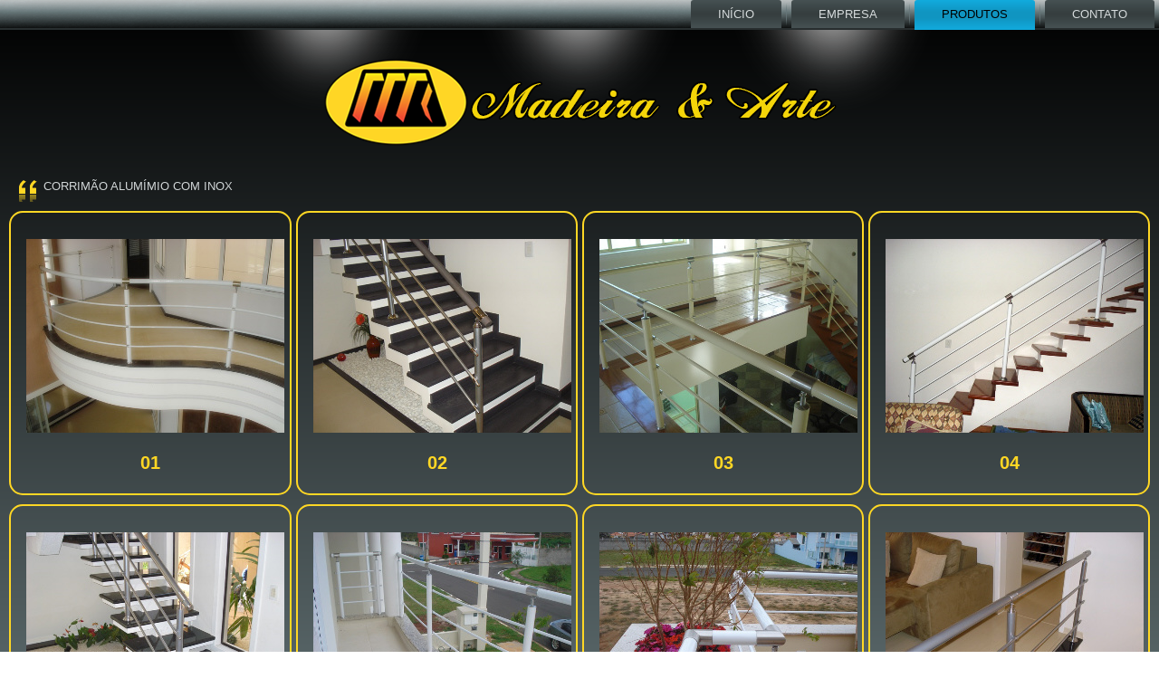

--- FILE ---
content_type: text/html
request_url: http://madeiraearte.com/produtos/corrimao/aluminio-com-inox.html
body_size: 3203
content:
<!DOCTYPE html>
<html dir="ltr" lang="en-US"><head><!-- Created by Artisteer v4.3.0.60745 -->
    <meta charset="utf-8">
    <title>Madeira & Arte</title>
    <meta name="viewport" content="initial-scale = 1.0, maximum-scale = 1.0, user-scalable = no, width = device-width">

    <!--[if lt IE 9]><script src="https://html5shiv.googlecode.com/svn/trunk/html5.js"></script><![endif]-->
    <link rel="stylesheet" href="../../style.css" media="screen">
    <!--[if lte IE 7]><link rel="stylesheet" href="../../style.ie7.css" media="screen" /><![endif]-->
    <link rel="stylesheet" href="../../style.responsive.css" media="all">

<link rel="shortcut icon" href="../../favicon.ico" type="image/x-icon">
    <script src="../../jquery.js"></script>
    <script src="../../script.js"></script>
    <script src="../../script.responsive.js"></script>


<style>.art-content .art-postcontent-0 .layout-item-0 { vertical-align: bottom;  }
.art-content .art-postcontent-0 .layout-item-1 { margin-top: 10px;  }
.art-content .art-postcontent-0 .layout-item-2 { border-spacing: 5px 0px; border-collapse: separate;  }
.art-content .art-postcontent-0 .layout-item-3 { border-top-style:solid;border-right-style:solid;border-bottom-style:solid;border-left-style:solid;border-width:2px;border-color:#FFD724; padding-top: 10px;padding-right: 10px;padding-bottom: 10px;padding-left: 10px; vertical-align: bottom; border-radius: 15px;  }
.art-content .art-postcontent-0 .layout-item-4 { border-top-style:solid;border-right-style:solid;border-bottom-style:solid;border-left-style:solid;border-width:2px;border-color:#FFD724; padding-top: 10px;padding-right: 10px;padding-bottom: 10px;padding-left: 10px; border-radius: 15px;  }
.art-content .art-postcontent-0 .layout-item-5 { border-top-style:solid;border-right-style:solid;border-bottom-style:solid;border-left-style:solid;border-width:2px;border-color:#FFD724; padding-top: 10px;padding-right: 10px;padding-bottom: 10px;padding-left: 10px; vertical-align: middle; border-radius: 15px;  }
.ie7 .art-post .art-layout-cell {border:none !important; padding:0 !important; }
.ie6 .art-post .art-layout-cell {border:none !important; padding:0 !important; }

</style></head>
<body>
<div id="art-main">
<nav class="art-nav">
    <div class="art-nav-inner">
    <ul class="art-hmenu"><li><a href="../../new-page.html" class="">Início</a></li><li><a href="../../empresa.html" class="">Empresa</a></li><li><a href="../../produtos.html" class="active">Produtos</a><ul class="active"><li><a href="../../produtos/portas.html" class="">Portas</a><ul class=""><li><a href="../../produtos/portas/pivotantes.html" class="">Pivotantes</a></li><li><a href="../../produtos/portas/abrir-1-folha.html" class="">Abrir 1 Folha</a></li><li><a href="../../produtos/portas/abrir-2-folhas.html" class="">Abrir 2 Folhas</a></li><li><a href="../../produtos/portas/correr-2.html" class="">Correr</a></li></ul></li><li><a href="../../produtos/esquadrias.html" class="">Esquadrias</a><ul class=""><li><a href="../../produtos/esquadrias/portas.html" class="">Portas</a></li><li><a href="../../produtos/esquadrias/janelas.html" class="">Janelas</a></li></ul></li><li><a href="../../produtos/escadas.html" class="">Escadas</a><ul class=""><li><a href="../../produtos/escadas/em-madeira-vazada.html" class="">em Madeira vazada</a></li><li><a href="../../produtos/escadas/revestida-em-madeira.html" class="">Revestida em madeira</a></li></ul></li><li><a href="../../produtos/corrimao.html" class="active">Corrimão</a><ul class="active"><li><a href="../../produtos/corrimao/aco-inox.html" class="">Aço Inox</a></li><li><a href="../../produtos/corrimao/aluminio-com-inox.html" class="active">Alumínio com Inox</a></li><li><a href="../../produtos/corrimao/madeira.html">Madeira</a></li><li><a href="../../produtos/corrimao/grades.html">Grades</a></li><li><a href="../../produtos/corrimao/diversos.html">Diversos</a></li></ul></li><li><a href="../../produtos/paineis.html">Painéis</a><ul><li><a href="../../produtos/paineis/externos.html">Externos</a></li><li><a href="../../produtos/paineis/internos.html">Internos</a></li></ul></li><li><a href="../../produtos/pisos.html">Pisos</a><ul><li><a href="../../produtos/pisos/assoalhos.html">Assoalhos</a></li><li><a href="../../produtos/pisos/tacos.html">Tacos</a></li><li><a href="../../produtos/pisos/deck.html">Deck</a></li><li><a href="../../produtos/pisos/diversos.html">Diversos</a></li></ul></li><li><a href="../../produtos/ferragens.html">Ferragens</a><ul><li><a href="../../produtos/ferragens/fechaduras.html">Fechaduras</a></li><li><a href="../../produtos/ferragens/puxadores.html">Puxadores</a></li><li><a href="../../produtos/ferragens/diversos.html">Diversos</a></li></ul></li><li><a href="../../produtos/diversos.html">Diversos</a><ul><li><a href="../../produtos/diversos/bancadas.html">Bancadas</a></li><li><a href="../../produtos/diversos/moveis.html">Móveis</a></li><li><a href="../../produtos/diversos/diversos.html">Diversos</a></li></ul></li></ul></li><li><a href="../../new-page-2.html">Contato</a></li></ul> 
        </div>
    </nav>
<div class="art-sheet clearfix">
            <div class="art-layout-wrapper">
                <div class="art-content-layout">
                    <div class="art-content-layout-row">
                        <div class="art-layout-cell art-content"><article class="art-post art-article">
                                
                                                
                <div class="art-postcontent art-postcontent-0 clearfix"><div class="art-content-layout">
    <div class="art-content-layout-row">
    <div class="art-layout-cell" style="width: 100%" >
        <p style="text-align: center;"><a href="#" style="text-decoration: underline; color: rgb(109, 210, 243);"><img width="577" height="109" alt="" src="../../images/logo3-3.png" class=""></a><br></p>
    </div>
    </div>
</div>
<div class="art-content-layout">
    <div class="art-content-layout-row">
    <div class="art-layout-cell layout-item-0" style="width: 50%" >
        <blockquote>CORRIMÃO ALUMÍMIO COM INOX</blockquote>
    
    </div>
</div>
<div class="art-content-layout-wrapper layout-item-1">
<div class="art-content-layout layout-item-2">
    <div class="art-content-layout-row">
    <div class="art-layout-cell layout-item-3" style="width: 25%" >
        <p style="text-align: center;"><img width="285" height="214" alt="" class="art-lightbox" src="../../images/corrimao%20com%20travessas_01.jpg"><br></p>
        <p style="text-align: center;"><span style="color: rgb(255, 215, 36); font-size: 20px; font-weight: bold; -webkit-border-horizontal-spacing: 10px;">01</span><br></p>
    </div><div class="art-layout-cell layout-item-4" style="width: 25%" >
        <p style="text-align: center;"><img width="285" height="214" alt="" class="art-lightbox" src="../../images/corrimao%20com%20travessas_02.jpg"><br></p>
        <p style="text-align: center;"><span style="color: rgb(255, 215, 36); font-size: 20px; font-weight: bold; -webkit-border-horizontal-spacing: 10px;">02</span><br></p>
    </div><div class="art-layout-cell layout-item-5" style="width: 25%" >
        <p style="text-align: center;"><img width="285" height="214" alt="" class="art-lightbox" src="../../images/corrimao%20com%20travessas_03.jpg"><br></p>
        <p style="text-align: center;"><span style="color: rgb(255, 215, 36); font-size: 20px; font-weight: bold; -webkit-border-horizontal-spacing: 10px;">03</span><br></p>
    </div><div class="art-layout-cell layout-item-4" style="width: 25%" >
        <p style="text-align: center;"><img width="285" height="214" alt="" class="art-lightbox" src="../../images/corrimao%20com%20travessas_04.jpg"><br></p>
        <p style="text-align: center;"><span style="color: rgb(255, 215, 36); font-size: 20px; font-weight: bold; -webkit-border-horizontal-spacing: 10px;">04</span><br></p>
    </div>
    </div>
</div>
</div>
<div class="art-content-layout-wrapper layout-item-1">
<div class="art-content-layout layout-item-2">
    <div class="art-content-layout-row">
    <div class="art-layout-cell layout-item-3" style="width: 25%" >
        <p style="text-align: center;"><img width="285" height="214" alt="" class="art-lightbox" src="../../images/corrimao%20com%20travessas_05.jpg"><br></p>
        <p style="text-align: center;"><span style="color: rgb(255, 215, 36); font-size: 20px; font-weight: bold; -webkit-border-horizontal-spacing: 10px;">05</span><br></p>
    </div><div class="art-layout-cell layout-item-4" style="width: 25%" >
        <p style="text-align: center;"><img width="285" height="214" alt="" class="art-lightbox" src="../../images/corrimao%20com%20travessas_06.jpg"><br></p>
        <p style="text-align: center;"><span style="color: rgb(255, 215, 36); font-size: 20px; font-weight: bold; -webkit-border-horizontal-spacing: 10px;">06</span><br></p>
    </div><div class="art-layout-cell layout-item-5" style="width: 25%" >
        <p style="text-align: center;"><img width="285" height="214" alt="" class="art-lightbox" src="../../images/corrimao%20com%20travessas_07.jpg"><br></p>
        <p style="text-align: center;"><span style="color: rgb(255, 215, 36); font-size: 20px; font-weight: bold; -webkit-border-horizontal-spacing: 10px;">07</span><br></p>
    </div><div class="art-layout-cell layout-item-4" style="width: 25%" >
        <p style="text-align: center;"><img width="285" height="214" alt="" class="art-lightbox" src="../../images/corrimao%20com%20travessas_08.jpg"><br></p>
        <p style="text-align: center;"><span style="color: rgb(255, 215, 36); font-size: 20px; font-weight: bold; -webkit-border-horizontal-spacing: 10px;">08</span><br></p>
    </div>
    </div>
</div>
</div>
<div class="art-content-layout-wrapper layout-item-1">
<div class="art-content-layout layout-item-2">
    <div class="art-content-layout-row">
    <div class="art-layout-cell layout-item-3" style="width: 25%" >
        <p style="text-align: center;"><img width="285" height="214" alt="" class="art-lightbox" src="../../images/corrimao%20com%20travessas_09.jpg"><br></p>
        <p style="text-align: center;"><span style="color: rgb(255, 215, 36); font-size: 20px; font-weight: bold; -webkit-border-horizontal-spacing: 10px;">09</span><br></p>
    </div><div class="art-layout-cell layout-item-4" style="width: 25%" >
        <p style="text-align: center;"><img width="285" height="214" alt="" class="art-lightbox" src="../../images/corrimao%20com%20travessas_010.jpg"><br></p>
        <p style="text-align: center;"><span style="color: rgb(255, 215, 36); font-size: 20px; font-weight: bold; -webkit-border-horizontal-spacing: 10px;">10</span><br></p>
    </div><div class="art-layout-cell layout-item-5" style="width: 25%" >
        <p style="text-align: center;"><img width="285" height="214" alt="" class="art-lightbox" src="../../images/corrimao%20com%20travessas_011.jpg"><br></p>
        <p style="text-align: center;"><span style="color: rgb(255, 215, 36); font-size: 20px; font-weight: bold; -webkit-border-horizontal-spacing: 10px;">11</span><br></p>
    </div><div class="art-layout-cell layout-item-4" style="width: 25%" >
        <p style="text-align: center;"><img width="285" height="214" alt="" class="art-lightbox" src="../../images/corrimao%20com%20travessas_012.jpg"><br></p>
        <p style="text-align: center;"><span style="color: rgb(255, 215, 36); font-size: 20px; font-weight: bold; -webkit-border-horizontal-spacing: 10px;">12</span><br></p>
    </div>
    </div>
</div>
</div>
<div class="art-content-layout-wrapper layout-item-1">
<div class="art-content-layout layout-item-2">
    <div class="art-content-layout-row">
    <div class="art-layout-cell layout-item-3" style="width: 25%" >
        <p style="text-align: center;"><img width="285" height="214" alt="" class="art-lightbox" src="../../images/corrimao%20com%20travessas_013.jpg"><br></p>
        <p style="text-align: center;"><span style="color: rgb(255, 215, 36); font-size: 20px; font-weight: bold; -webkit-border-horizontal-spacing: 10px;">13</span><br></p>
    </div><div class="art-layout-cell layout-item-4" style="width: 25%" >
        <p style="text-align: center;"><img width="285" height="214" alt="" class="art-lightbox" src="../../images/corrimao%20com%20travessas_014.jpg"><br></p>
        <p style="text-align: center;"><span style="color: rgb(255, 215, 36); font-size: 20px; font-weight: bold; -webkit-border-horizontal-spacing: 10px;">14</span><br></p>
    </div><div class="art-layout-cell layout-item-5" style="width: 25%" >
        <p style="text-align: center;"><img width="285" height="214" alt="" class="art-lightbox" src="../../images/corrimao%20com%20travessas_015.jpg"><br></p>
        <p style="text-align: center;"><span style="color: rgb(255, 215, 36); font-size: 20px; font-weight: bold; -webkit-border-horizontal-spacing: 10px;">15</span><br></p>
    </div><div class="art-layout-cell layout-item-4" style="width: 25%" >
        <p style="text-align: center;"><img width="285" height="214" alt="" class="art-lightbox" src="../../images/corrimao%20com%20travessas_016.jpg"><br></p>
        <p style="text-align: center;"><span style="color: rgb(255, 215, 36); font-size: 20px; font-weight: bold; -webkit-border-horizontal-spacing: 10px;">16</span><br></p>
    </div>
    </div>
</div>
</div>
<div class="art-content-layout-wrapper layout-item-1">
<div class="art-content-layout layout-item-2">
    <div class="art-content-layout-row">
    <div class="art-layout-cell layout-item-3" style="width: 25%" >
        <p style="text-align: center;"><img width="285" height="214" alt="" class="art-lightbox" src="../../images/corrimao%20com%20travessas_017.jpg"><br></p>
        <p style="text-align: center;"><span style="color: rgb(255, 215, 36); font-size: 20px; font-weight: bold; -webkit-border-horizontal-spacing: 10px;">17</span><br></p>
    </div><div class="art-layout-cell layout-item-4" style="width: 25%" >
        <p style="text-align: center;"><img width="285" height="214" alt="" class="art-lightbox" src="../../images/corrimao%20com%20travessas_018.jpg"><br></p>
        <p style="text-align: center;"><span style="color: rgb(255, 215, 36); font-size: 20px; font-weight: bold; -webkit-border-horizontal-spacing: 10px;">18</span><br></p>
    </div><div class="art-layout-cell layout-item-5" style="width: 25%" >
        <p style="text-align: center;"><img width="285" height="214" alt="" class="art-lightbox" src="../../images/corrimao%20com%20travessas_019.jpg"><br></p>
        <p style="text-align: center;"><span style="color: rgb(255, 215, 36); font-size: 20px; font-weight: bold; -webkit-border-horizontal-spacing: 10px;">19</span><br></p>
    </div><div class="art-layout-cell layout-item-4" style="width: 25%" >
        <p style="text-align: center;"><img width="285" height="214" alt="" class="art-lightbox" src="../../images/corrimao_al01.jpg"><br></p>
        <p style="text-align: center;"><span style="color: rgb(255, 215, 36); font-size: 20px; font-weight: bold; -webkit-border-horizontal-spacing: 10px;">20</span><br></p>
    </div>
    </div>
</div>
</div>
<div class="art-content-layout-wrapper layout-item-1">
<div class="art-content-layout layout-item-2">
    <div class="art-content-layout-row">
    <div class="art-layout-cell layout-item-5" style="width: 20%" >
        <p style="text-align: center;"><img width="219" height="292" alt="" class="art-lightbox" src="../../images/corrimao_al02.jpg"><br></p>
        <p style="text-align: center;"><span style="color: rgb(255, 215, 36); font-size: 20px; font-weight: bold; -webkit-border-horizontal-spacing: 10px;">21</span><br></p>
    </div><div class="art-layout-cell layout-item-4" style="width: 20%" >
        <p style="text-align: center;"><img width="219" height="292" alt="" class="art-lightbox" src="../../images/corrimao%20com%20travessas_020-2.jpg"><br></p>
        <p style="text-align: center;"><span style="color: rgb(255, 215, 36); font-size: 20px; font-weight: bold; -webkit-border-horizontal-spacing: 10px;">22</span><br></p>
    </div><div class="art-layout-cell layout-item-5" style="width: 20%" >
        <p style="text-align: center;"><img width="219" height="292" alt="" class="art-lightbox" src="../../images/corrimao%20com%20travessas_021.jpg"><br></p>
        <p style="text-align: center;"><span style="color: rgb(255, 215, 36); font-size: 20px; font-weight: bold; -webkit-border-horizontal-spacing: 10px;">23</span><br></p>
    </div><div class="art-layout-cell layout-item-4" style="width: 20%" >
        <p style="text-align: center;"><img width="219" height="292" alt="" class="art-lightbox" src="../../images/corrimao%20com%20travessas_022.jpg"><br></p>
        <p style="text-align: center;"><span style="color: rgb(255, 215, 36); font-size: 20px; font-weight: bold; -webkit-border-horizontal-spacing: 10px;">24</span><br></p>
    </div><div class="art-layout-cell layout-item-5" style="width: 20%" >
        <p><img width="219" height="292" alt="" class="art-lightbox" src="../../images/corrimao_al03.jpg"><br></p>
        <p style="text-align: center;"><span style="color: rgb(255, 215, 36); font-size: 20px; font-weight: bold; -webkit-border-horizontal-spacing: 10px;">25</span><br></p>
    </div>
    </div>
</div>
</div>
</div>
                                
                

</article></div>
                    </div>
                </div>
            </div>
    </div>
<footer class="art-footer">
  <div class="art-footer-inner">
<div class="art-content-layout">
    <div class="art-content-layout-row">
    <div class="art-layout-cell layout-item-0" style="width: 25%">
        <h3 style="margin-top: 1px; margin-right: 1px; margin-bottom: 1px; margin-left: 1px; padding-left: 60px; text-align: left;"><span style="font-weight: normal; font-size: 13px; color: rgb(255, 215, 36);">&nbsp; &nbsp; &nbsp; Aceitamos os cartões:</span></h3><br><ul><li style="text-align: center;"><img width="270" height="53" alt="" class="art-lightbox" src="../../images/cartoes.jpg"><br></li></ul><p style="text-align: center;"><br></p>
    </div><div class="art-layout-cell layout-item-0" style="width: 50%">
        <p><span style="color: rgb(255, 215, 36); font-family: 'Trebuchet MS'; font-size: 15px;">Av. Ipanema, 4626 - Sorocaba / São Paulo</span></p><p><span style="color: rgb(255, 215, 36); font-family: 'Trebuchet MS'; font-size: 15px;">Tel./Fax: (15) 3223-6224</span></p><p><span style="color: rgb(255, 215, 36); font-family: 'Trebuchet MS'; font-size: 14px;">Email: contato@madeiraearte.com</span></p><p><br></p><p><span style="color: rgb(255, 215, 36); font-size: 12px;">Madeira &amp; Arte.&nbsp;Todos os direitos reservados.</span></p><p><br></p>
    </div><div class="art-layout-cell layout-item-1" style="width: 25%">
        <p style="text-align: left;"><br></p><p style="text-align: left;"><br></p><p style="text-align: left;"><a href="https://www.facebook.com/madeira.arte.7" target="_blank" style="color: rgb(103, 119, 121); text-decoration: underline;"><img width="50" height="50" alt="Visite nosso Facebook!" src="../../images/facebook.png" class=""></a>&nbsp; &nbsp; &nbsp; &nbsp; &nbsp; &nbsp; &nbsp; &nbsp; &nbsp; &nbsp; &nbsp; &nbsp; &nbsp;<a href="http://www.wdp.com.br" target="_blank"><img width="88" height="48" alt="" src="../../images/logo_wdp-2-2.png" class=""></a><br></p>
    </div>
    </div>
</div>

  </div>
</footer>

</div>


</body></html>